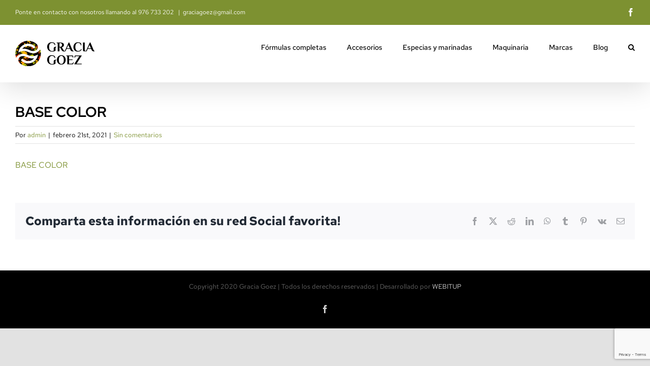

--- FILE ---
content_type: text/html; charset=utf-8
request_url: https://www.google.com/recaptcha/api2/anchor?ar=1&k=6Lc0E2oaAAAAAB3u-RZ8S91ifEAS2m6EDGfxgf6i&co=aHR0cHM6Ly9ncmFjaWFnb2V6LmVzOjQ0Mw..&hl=en&v=9TiwnJFHeuIw_s0wSd3fiKfN&size=invisible&anchor-ms=20000&execute-ms=30000&cb=egkqv63su05j
body_size: 48071
content:
<!DOCTYPE HTML><html dir="ltr" lang="en"><head><meta http-equiv="Content-Type" content="text/html; charset=UTF-8">
<meta http-equiv="X-UA-Compatible" content="IE=edge">
<title>reCAPTCHA</title>
<style type="text/css">
/* cyrillic-ext */
@font-face {
  font-family: 'Roboto';
  font-style: normal;
  font-weight: 400;
  font-stretch: 100%;
  src: url(//fonts.gstatic.com/s/roboto/v48/KFO7CnqEu92Fr1ME7kSn66aGLdTylUAMa3GUBHMdazTgWw.woff2) format('woff2');
  unicode-range: U+0460-052F, U+1C80-1C8A, U+20B4, U+2DE0-2DFF, U+A640-A69F, U+FE2E-FE2F;
}
/* cyrillic */
@font-face {
  font-family: 'Roboto';
  font-style: normal;
  font-weight: 400;
  font-stretch: 100%;
  src: url(//fonts.gstatic.com/s/roboto/v48/KFO7CnqEu92Fr1ME7kSn66aGLdTylUAMa3iUBHMdazTgWw.woff2) format('woff2');
  unicode-range: U+0301, U+0400-045F, U+0490-0491, U+04B0-04B1, U+2116;
}
/* greek-ext */
@font-face {
  font-family: 'Roboto';
  font-style: normal;
  font-weight: 400;
  font-stretch: 100%;
  src: url(//fonts.gstatic.com/s/roboto/v48/KFO7CnqEu92Fr1ME7kSn66aGLdTylUAMa3CUBHMdazTgWw.woff2) format('woff2');
  unicode-range: U+1F00-1FFF;
}
/* greek */
@font-face {
  font-family: 'Roboto';
  font-style: normal;
  font-weight: 400;
  font-stretch: 100%;
  src: url(//fonts.gstatic.com/s/roboto/v48/KFO7CnqEu92Fr1ME7kSn66aGLdTylUAMa3-UBHMdazTgWw.woff2) format('woff2');
  unicode-range: U+0370-0377, U+037A-037F, U+0384-038A, U+038C, U+038E-03A1, U+03A3-03FF;
}
/* math */
@font-face {
  font-family: 'Roboto';
  font-style: normal;
  font-weight: 400;
  font-stretch: 100%;
  src: url(//fonts.gstatic.com/s/roboto/v48/KFO7CnqEu92Fr1ME7kSn66aGLdTylUAMawCUBHMdazTgWw.woff2) format('woff2');
  unicode-range: U+0302-0303, U+0305, U+0307-0308, U+0310, U+0312, U+0315, U+031A, U+0326-0327, U+032C, U+032F-0330, U+0332-0333, U+0338, U+033A, U+0346, U+034D, U+0391-03A1, U+03A3-03A9, U+03B1-03C9, U+03D1, U+03D5-03D6, U+03F0-03F1, U+03F4-03F5, U+2016-2017, U+2034-2038, U+203C, U+2040, U+2043, U+2047, U+2050, U+2057, U+205F, U+2070-2071, U+2074-208E, U+2090-209C, U+20D0-20DC, U+20E1, U+20E5-20EF, U+2100-2112, U+2114-2115, U+2117-2121, U+2123-214F, U+2190, U+2192, U+2194-21AE, U+21B0-21E5, U+21F1-21F2, U+21F4-2211, U+2213-2214, U+2216-22FF, U+2308-230B, U+2310, U+2319, U+231C-2321, U+2336-237A, U+237C, U+2395, U+239B-23B7, U+23D0, U+23DC-23E1, U+2474-2475, U+25AF, U+25B3, U+25B7, U+25BD, U+25C1, U+25CA, U+25CC, U+25FB, U+266D-266F, U+27C0-27FF, U+2900-2AFF, U+2B0E-2B11, U+2B30-2B4C, U+2BFE, U+3030, U+FF5B, U+FF5D, U+1D400-1D7FF, U+1EE00-1EEFF;
}
/* symbols */
@font-face {
  font-family: 'Roboto';
  font-style: normal;
  font-weight: 400;
  font-stretch: 100%;
  src: url(//fonts.gstatic.com/s/roboto/v48/KFO7CnqEu92Fr1ME7kSn66aGLdTylUAMaxKUBHMdazTgWw.woff2) format('woff2');
  unicode-range: U+0001-000C, U+000E-001F, U+007F-009F, U+20DD-20E0, U+20E2-20E4, U+2150-218F, U+2190, U+2192, U+2194-2199, U+21AF, U+21E6-21F0, U+21F3, U+2218-2219, U+2299, U+22C4-22C6, U+2300-243F, U+2440-244A, U+2460-24FF, U+25A0-27BF, U+2800-28FF, U+2921-2922, U+2981, U+29BF, U+29EB, U+2B00-2BFF, U+4DC0-4DFF, U+FFF9-FFFB, U+10140-1018E, U+10190-1019C, U+101A0, U+101D0-101FD, U+102E0-102FB, U+10E60-10E7E, U+1D2C0-1D2D3, U+1D2E0-1D37F, U+1F000-1F0FF, U+1F100-1F1AD, U+1F1E6-1F1FF, U+1F30D-1F30F, U+1F315, U+1F31C, U+1F31E, U+1F320-1F32C, U+1F336, U+1F378, U+1F37D, U+1F382, U+1F393-1F39F, U+1F3A7-1F3A8, U+1F3AC-1F3AF, U+1F3C2, U+1F3C4-1F3C6, U+1F3CA-1F3CE, U+1F3D4-1F3E0, U+1F3ED, U+1F3F1-1F3F3, U+1F3F5-1F3F7, U+1F408, U+1F415, U+1F41F, U+1F426, U+1F43F, U+1F441-1F442, U+1F444, U+1F446-1F449, U+1F44C-1F44E, U+1F453, U+1F46A, U+1F47D, U+1F4A3, U+1F4B0, U+1F4B3, U+1F4B9, U+1F4BB, U+1F4BF, U+1F4C8-1F4CB, U+1F4D6, U+1F4DA, U+1F4DF, U+1F4E3-1F4E6, U+1F4EA-1F4ED, U+1F4F7, U+1F4F9-1F4FB, U+1F4FD-1F4FE, U+1F503, U+1F507-1F50B, U+1F50D, U+1F512-1F513, U+1F53E-1F54A, U+1F54F-1F5FA, U+1F610, U+1F650-1F67F, U+1F687, U+1F68D, U+1F691, U+1F694, U+1F698, U+1F6AD, U+1F6B2, U+1F6B9-1F6BA, U+1F6BC, U+1F6C6-1F6CF, U+1F6D3-1F6D7, U+1F6E0-1F6EA, U+1F6F0-1F6F3, U+1F6F7-1F6FC, U+1F700-1F7FF, U+1F800-1F80B, U+1F810-1F847, U+1F850-1F859, U+1F860-1F887, U+1F890-1F8AD, U+1F8B0-1F8BB, U+1F8C0-1F8C1, U+1F900-1F90B, U+1F93B, U+1F946, U+1F984, U+1F996, U+1F9E9, U+1FA00-1FA6F, U+1FA70-1FA7C, U+1FA80-1FA89, U+1FA8F-1FAC6, U+1FACE-1FADC, U+1FADF-1FAE9, U+1FAF0-1FAF8, U+1FB00-1FBFF;
}
/* vietnamese */
@font-face {
  font-family: 'Roboto';
  font-style: normal;
  font-weight: 400;
  font-stretch: 100%;
  src: url(//fonts.gstatic.com/s/roboto/v48/KFO7CnqEu92Fr1ME7kSn66aGLdTylUAMa3OUBHMdazTgWw.woff2) format('woff2');
  unicode-range: U+0102-0103, U+0110-0111, U+0128-0129, U+0168-0169, U+01A0-01A1, U+01AF-01B0, U+0300-0301, U+0303-0304, U+0308-0309, U+0323, U+0329, U+1EA0-1EF9, U+20AB;
}
/* latin-ext */
@font-face {
  font-family: 'Roboto';
  font-style: normal;
  font-weight: 400;
  font-stretch: 100%;
  src: url(//fonts.gstatic.com/s/roboto/v48/KFO7CnqEu92Fr1ME7kSn66aGLdTylUAMa3KUBHMdazTgWw.woff2) format('woff2');
  unicode-range: U+0100-02BA, U+02BD-02C5, U+02C7-02CC, U+02CE-02D7, U+02DD-02FF, U+0304, U+0308, U+0329, U+1D00-1DBF, U+1E00-1E9F, U+1EF2-1EFF, U+2020, U+20A0-20AB, U+20AD-20C0, U+2113, U+2C60-2C7F, U+A720-A7FF;
}
/* latin */
@font-face {
  font-family: 'Roboto';
  font-style: normal;
  font-weight: 400;
  font-stretch: 100%;
  src: url(//fonts.gstatic.com/s/roboto/v48/KFO7CnqEu92Fr1ME7kSn66aGLdTylUAMa3yUBHMdazQ.woff2) format('woff2');
  unicode-range: U+0000-00FF, U+0131, U+0152-0153, U+02BB-02BC, U+02C6, U+02DA, U+02DC, U+0304, U+0308, U+0329, U+2000-206F, U+20AC, U+2122, U+2191, U+2193, U+2212, U+2215, U+FEFF, U+FFFD;
}
/* cyrillic-ext */
@font-face {
  font-family: 'Roboto';
  font-style: normal;
  font-weight: 500;
  font-stretch: 100%;
  src: url(//fonts.gstatic.com/s/roboto/v48/KFO7CnqEu92Fr1ME7kSn66aGLdTylUAMa3GUBHMdazTgWw.woff2) format('woff2');
  unicode-range: U+0460-052F, U+1C80-1C8A, U+20B4, U+2DE0-2DFF, U+A640-A69F, U+FE2E-FE2F;
}
/* cyrillic */
@font-face {
  font-family: 'Roboto';
  font-style: normal;
  font-weight: 500;
  font-stretch: 100%;
  src: url(//fonts.gstatic.com/s/roboto/v48/KFO7CnqEu92Fr1ME7kSn66aGLdTylUAMa3iUBHMdazTgWw.woff2) format('woff2');
  unicode-range: U+0301, U+0400-045F, U+0490-0491, U+04B0-04B1, U+2116;
}
/* greek-ext */
@font-face {
  font-family: 'Roboto';
  font-style: normal;
  font-weight: 500;
  font-stretch: 100%;
  src: url(//fonts.gstatic.com/s/roboto/v48/KFO7CnqEu92Fr1ME7kSn66aGLdTylUAMa3CUBHMdazTgWw.woff2) format('woff2');
  unicode-range: U+1F00-1FFF;
}
/* greek */
@font-face {
  font-family: 'Roboto';
  font-style: normal;
  font-weight: 500;
  font-stretch: 100%;
  src: url(//fonts.gstatic.com/s/roboto/v48/KFO7CnqEu92Fr1ME7kSn66aGLdTylUAMa3-UBHMdazTgWw.woff2) format('woff2');
  unicode-range: U+0370-0377, U+037A-037F, U+0384-038A, U+038C, U+038E-03A1, U+03A3-03FF;
}
/* math */
@font-face {
  font-family: 'Roboto';
  font-style: normal;
  font-weight: 500;
  font-stretch: 100%;
  src: url(//fonts.gstatic.com/s/roboto/v48/KFO7CnqEu92Fr1ME7kSn66aGLdTylUAMawCUBHMdazTgWw.woff2) format('woff2');
  unicode-range: U+0302-0303, U+0305, U+0307-0308, U+0310, U+0312, U+0315, U+031A, U+0326-0327, U+032C, U+032F-0330, U+0332-0333, U+0338, U+033A, U+0346, U+034D, U+0391-03A1, U+03A3-03A9, U+03B1-03C9, U+03D1, U+03D5-03D6, U+03F0-03F1, U+03F4-03F5, U+2016-2017, U+2034-2038, U+203C, U+2040, U+2043, U+2047, U+2050, U+2057, U+205F, U+2070-2071, U+2074-208E, U+2090-209C, U+20D0-20DC, U+20E1, U+20E5-20EF, U+2100-2112, U+2114-2115, U+2117-2121, U+2123-214F, U+2190, U+2192, U+2194-21AE, U+21B0-21E5, U+21F1-21F2, U+21F4-2211, U+2213-2214, U+2216-22FF, U+2308-230B, U+2310, U+2319, U+231C-2321, U+2336-237A, U+237C, U+2395, U+239B-23B7, U+23D0, U+23DC-23E1, U+2474-2475, U+25AF, U+25B3, U+25B7, U+25BD, U+25C1, U+25CA, U+25CC, U+25FB, U+266D-266F, U+27C0-27FF, U+2900-2AFF, U+2B0E-2B11, U+2B30-2B4C, U+2BFE, U+3030, U+FF5B, U+FF5D, U+1D400-1D7FF, U+1EE00-1EEFF;
}
/* symbols */
@font-face {
  font-family: 'Roboto';
  font-style: normal;
  font-weight: 500;
  font-stretch: 100%;
  src: url(//fonts.gstatic.com/s/roboto/v48/KFO7CnqEu92Fr1ME7kSn66aGLdTylUAMaxKUBHMdazTgWw.woff2) format('woff2');
  unicode-range: U+0001-000C, U+000E-001F, U+007F-009F, U+20DD-20E0, U+20E2-20E4, U+2150-218F, U+2190, U+2192, U+2194-2199, U+21AF, U+21E6-21F0, U+21F3, U+2218-2219, U+2299, U+22C4-22C6, U+2300-243F, U+2440-244A, U+2460-24FF, U+25A0-27BF, U+2800-28FF, U+2921-2922, U+2981, U+29BF, U+29EB, U+2B00-2BFF, U+4DC0-4DFF, U+FFF9-FFFB, U+10140-1018E, U+10190-1019C, U+101A0, U+101D0-101FD, U+102E0-102FB, U+10E60-10E7E, U+1D2C0-1D2D3, U+1D2E0-1D37F, U+1F000-1F0FF, U+1F100-1F1AD, U+1F1E6-1F1FF, U+1F30D-1F30F, U+1F315, U+1F31C, U+1F31E, U+1F320-1F32C, U+1F336, U+1F378, U+1F37D, U+1F382, U+1F393-1F39F, U+1F3A7-1F3A8, U+1F3AC-1F3AF, U+1F3C2, U+1F3C4-1F3C6, U+1F3CA-1F3CE, U+1F3D4-1F3E0, U+1F3ED, U+1F3F1-1F3F3, U+1F3F5-1F3F7, U+1F408, U+1F415, U+1F41F, U+1F426, U+1F43F, U+1F441-1F442, U+1F444, U+1F446-1F449, U+1F44C-1F44E, U+1F453, U+1F46A, U+1F47D, U+1F4A3, U+1F4B0, U+1F4B3, U+1F4B9, U+1F4BB, U+1F4BF, U+1F4C8-1F4CB, U+1F4D6, U+1F4DA, U+1F4DF, U+1F4E3-1F4E6, U+1F4EA-1F4ED, U+1F4F7, U+1F4F9-1F4FB, U+1F4FD-1F4FE, U+1F503, U+1F507-1F50B, U+1F50D, U+1F512-1F513, U+1F53E-1F54A, U+1F54F-1F5FA, U+1F610, U+1F650-1F67F, U+1F687, U+1F68D, U+1F691, U+1F694, U+1F698, U+1F6AD, U+1F6B2, U+1F6B9-1F6BA, U+1F6BC, U+1F6C6-1F6CF, U+1F6D3-1F6D7, U+1F6E0-1F6EA, U+1F6F0-1F6F3, U+1F6F7-1F6FC, U+1F700-1F7FF, U+1F800-1F80B, U+1F810-1F847, U+1F850-1F859, U+1F860-1F887, U+1F890-1F8AD, U+1F8B0-1F8BB, U+1F8C0-1F8C1, U+1F900-1F90B, U+1F93B, U+1F946, U+1F984, U+1F996, U+1F9E9, U+1FA00-1FA6F, U+1FA70-1FA7C, U+1FA80-1FA89, U+1FA8F-1FAC6, U+1FACE-1FADC, U+1FADF-1FAE9, U+1FAF0-1FAF8, U+1FB00-1FBFF;
}
/* vietnamese */
@font-face {
  font-family: 'Roboto';
  font-style: normal;
  font-weight: 500;
  font-stretch: 100%;
  src: url(//fonts.gstatic.com/s/roboto/v48/KFO7CnqEu92Fr1ME7kSn66aGLdTylUAMa3OUBHMdazTgWw.woff2) format('woff2');
  unicode-range: U+0102-0103, U+0110-0111, U+0128-0129, U+0168-0169, U+01A0-01A1, U+01AF-01B0, U+0300-0301, U+0303-0304, U+0308-0309, U+0323, U+0329, U+1EA0-1EF9, U+20AB;
}
/* latin-ext */
@font-face {
  font-family: 'Roboto';
  font-style: normal;
  font-weight: 500;
  font-stretch: 100%;
  src: url(//fonts.gstatic.com/s/roboto/v48/KFO7CnqEu92Fr1ME7kSn66aGLdTylUAMa3KUBHMdazTgWw.woff2) format('woff2');
  unicode-range: U+0100-02BA, U+02BD-02C5, U+02C7-02CC, U+02CE-02D7, U+02DD-02FF, U+0304, U+0308, U+0329, U+1D00-1DBF, U+1E00-1E9F, U+1EF2-1EFF, U+2020, U+20A0-20AB, U+20AD-20C0, U+2113, U+2C60-2C7F, U+A720-A7FF;
}
/* latin */
@font-face {
  font-family: 'Roboto';
  font-style: normal;
  font-weight: 500;
  font-stretch: 100%;
  src: url(//fonts.gstatic.com/s/roboto/v48/KFO7CnqEu92Fr1ME7kSn66aGLdTylUAMa3yUBHMdazQ.woff2) format('woff2');
  unicode-range: U+0000-00FF, U+0131, U+0152-0153, U+02BB-02BC, U+02C6, U+02DA, U+02DC, U+0304, U+0308, U+0329, U+2000-206F, U+20AC, U+2122, U+2191, U+2193, U+2212, U+2215, U+FEFF, U+FFFD;
}
/* cyrillic-ext */
@font-face {
  font-family: 'Roboto';
  font-style: normal;
  font-weight: 900;
  font-stretch: 100%;
  src: url(//fonts.gstatic.com/s/roboto/v48/KFO7CnqEu92Fr1ME7kSn66aGLdTylUAMa3GUBHMdazTgWw.woff2) format('woff2');
  unicode-range: U+0460-052F, U+1C80-1C8A, U+20B4, U+2DE0-2DFF, U+A640-A69F, U+FE2E-FE2F;
}
/* cyrillic */
@font-face {
  font-family: 'Roboto';
  font-style: normal;
  font-weight: 900;
  font-stretch: 100%;
  src: url(//fonts.gstatic.com/s/roboto/v48/KFO7CnqEu92Fr1ME7kSn66aGLdTylUAMa3iUBHMdazTgWw.woff2) format('woff2');
  unicode-range: U+0301, U+0400-045F, U+0490-0491, U+04B0-04B1, U+2116;
}
/* greek-ext */
@font-face {
  font-family: 'Roboto';
  font-style: normal;
  font-weight: 900;
  font-stretch: 100%;
  src: url(//fonts.gstatic.com/s/roboto/v48/KFO7CnqEu92Fr1ME7kSn66aGLdTylUAMa3CUBHMdazTgWw.woff2) format('woff2');
  unicode-range: U+1F00-1FFF;
}
/* greek */
@font-face {
  font-family: 'Roboto';
  font-style: normal;
  font-weight: 900;
  font-stretch: 100%;
  src: url(//fonts.gstatic.com/s/roboto/v48/KFO7CnqEu92Fr1ME7kSn66aGLdTylUAMa3-UBHMdazTgWw.woff2) format('woff2');
  unicode-range: U+0370-0377, U+037A-037F, U+0384-038A, U+038C, U+038E-03A1, U+03A3-03FF;
}
/* math */
@font-face {
  font-family: 'Roboto';
  font-style: normal;
  font-weight: 900;
  font-stretch: 100%;
  src: url(//fonts.gstatic.com/s/roboto/v48/KFO7CnqEu92Fr1ME7kSn66aGLdTylUAMawCUBHMdazTgWw.woff2) format('woff2');
  unicode-range: U+0302-0303, U+0305, U+0307-0308, U+0310, U+0312, U+0315, U+031A, U+0326-0327, U+032C, U+032F-0330, U+0332-0333, U+0338, U+033A, U+0346, U+034D, U+0391-03A1, U+03A3-03A9, U+03B1-03C9, U+03D1, U+03D5-03D6, U+03F0-03F1, U+03F4-03F5, U+2016-2017, U+2034-2038, U+203C, U+2040, U+2043, U+2047, U+2050, U+2057, U+205F, U+2070-2071, U+2074-208E, U+2090-209C, U+20D0-20DC, U+20E1, U+20E5-20EF, U+2100-2112, U+2114-2115, U+2117-2121, U+2123-214F, U+2190, U+2192, U+2194-21AE, U+21B0-21E5, U+21F1-21F2, U+21F4-2211, U+2213-2214, U+2216-22FF, U+2308-230B, U+2310, U+2319, U+231C-2321, U+2336-237A, U+237C, U+2395, U+239B-23B7, U+23D0, U+23DC-23E1, U+2474-2475, U+25AF, U+25B3, U+25B7, U+25BD, U+25C1, U+25CA, U+25CC, U+25FB, U+266D-266F, U+27C0-27FF, U+2900-2AFF, U+2B0E-2B11, U+2B30-2B4C, U+2BFE, U+3030, U+FF5B, U+FF5D, U+1D400-1D7FF, U+1EE00-1EEFF;
}
/* symbols */
@font-face {
  font-family: 'Roboto';
  font-style: normal;
  font-weight: 900;
  font-stretch: 100%;
  src: url(//fonts.gstatic.com/s/roboto/v48/KFO7CnqEu92Fr1ME7kSn66aGLdTylUAMaxKUBHMdazTgWw.woff2) format('woff2');
  unicode-range: U+0001-000C, U+000E-001F, U+007F-009F, U+20DD-20E0, U+20E2-20E4, U+2150-218F, U+2190, U+2192, U+2194-2199, U+21AF, U+21E6-21F0, U+21F3, U+2218-2219, U+2299, U+22C4-22C6, U+2300-243F, U+2440-244A, U+2460-24FF, U+25A0-27BF, U+2800-28FF, U+2921-2922, U+2981, U+29BF, U+29EB, U+2B00-2BFF, U+4DC0-4DFF, U+FFF9-FFFB, U+10140-1018E, U+10190-1019C, U+101A0, U+101D0-101FD, U+102E0-102FB, U+10E60-10E7E, U+1D2C0-1D2D3, U+1D2E0-1D37F, U+1F000-1F0FF, U+1F100-1F1AD, U+1F1E6-1F1FF, U+1F30D-1F30F, U+1F315, U+1F31C, U+1F31E, U+1F320-1F32C, U+1F336, U+1F378, U+1F37D, U+1F382, U+1F393-1F39F, U+1F3A7-1F3A8, U+1F3AC-1F3AF, U+1F3C2, U+1F3C4-1F3C6, U+1F3CA-1F3CE, U+1F3D4-1F3E0, U+1F3ED, U+1F3F1-1F3F3, U+1F3F5-1F3F7, U+1F408, U+1F415, U+1F41F, U+1F426, U+1F43F, U+1F441-1F442, U+1F444, U+1F446-1F449, U+1F44C-1F44E, U+1F453, U+1F46A, U+1F47D, U+1F4A3, U+1F4B0, U+1F4B3, U+1F4B9, U+1F4BB, U+1F4BF, U+1F4C8-1F4CB, U+1F4D6, U+1F4DA, U+1F4DF, U+1F4E3-1F4E6, U+1F4EA-1F4ED, U+1F4F7, U+1F4F9-1F4FB, U+1F4FD-1F4FE, U+1F503, U+1F507-1F50B, U+1F50D, U+1F512-1F513, U+1F53E-1F54A, U+1F54F-1F5FA, U+1F610, U+1F650-1F67F, U+1F687, U+1F68D, U+1F691, U+1F694, U+1F698, U+1F6AD, U+1F6B2, U+1F6B9-1F6BA, U+1F6BC, U+1F6C6-1F6CF, U+1F6D3-1F6D7, U+1F6E0-1F6EA, U+1F6F0-1F6F3, U+1F6F7-1F6FC, U+1F700-1F7FF, U+1F800-1F80B, U+1F810-1F847, U+1F850-1F859, U+1F860-1F887, U+1F890-1F8AD, U+1F8B0-1F8BB, U+1F8C0-1F8C1, U+1F900-1F90B, U+1F93B, U+1F946, U+1F984, U+1F996, U+1F9E9, U+1FA00-1FA6F, U+1FA70-1FA7C, U+1FA80-1FA89, U+1FA8F-1FAC6, U+1FACE-1FADC, U+1FADF-1FAE9, U+1FAF0-1FAF8, U+1FB00-1FBFF;
}
/* vietnamese */
@font-face {
  font-family: 'Roboto';
  font-style: normal;
  font-weight: 900;
  font-stretch: 100%;
  src: url(//fonts.gstatic.com/s/roboto/v48/KFO7CnqEu92Fr1ME7kSn66aGLdTylUAMa3OUBHMdazTgWw.woff2) format('woff2');
  unicode-range: U+0102-0103, U+0110-0111, U+0128-0129, U+0168-0169, U+01A0-01A1, U+01AF-01B0, U+0300-0301, U+0303-0304, U+0308-0309, U+0323, U+0329, U+1EA0-1EF9, U+20AB;
}
/* latin-ext */
@font-face {
  font-family: 'Roboto';
  font-style: normal;
  font-weight: 900;
  font-stretch: 100%;
  src: url(//fonts.gstatic.com/s/roboto/v48/KFO7CnqEu92Fr1ME7kSn66aGLdTylUAMa3KUBHMdazTgWw.woff2) format('woff2');
  unicode-range: U+0100-02BA, U+02BD-02C5, U+02C7-02CC, U+02CE-02D7, U+02DD-02FF, U+0304, U+0308, U+0329, U+1D00-1DBF, U+1E00-1E9F, U+1EF2-1EFF, U+2020, U+20A0-20AB, U+20AD-20C0, U+2113, U+2C60-2C7F, U+A720-A7FF;
}
/* latin */
@font-face {
  font-family: 'Roboto';
  font-style: normal;
  font-weight: 900;
  font-stretch: 100%;
  src: url(//fonts.gstatic.com/s/roboto/v48/KFO7CnqEu92Fr1ME7kSn66aGLdTylUAMa3yUBHMdazQ.woff2) format('woff2');
  unicode-range: U+0000-00FF, U+0131, U+0152-0153, U+02BB-02BC, U+02C6, U+02DA, U+02DC, U+0304, U+0308, U+0329, U+2000-206F, U+20AC, U+2122, U+2191, U+2193, U+2212, U+2215, U+FEFF, U+FFFD;
}

</style>
<link rel="stylesheet" type="text/css" href="https://www.gstatic.com/recaptcha/releases/9TiwnJFHeuIw_s0wSd3fiKfN/styles__ltr.css">
<script nonce="LtdFseiz_NK6Fqv8AqFd-g" type="text/javascript">window['__recaptcha_api'] = 'https://www.google.com/recaptcha/api2/';</script>
<script type="text/javascript" src="https://www.gstatic.com/recaptcha/releases/9TiwnJFHeuIw_s0wSd3fiKfN/recaptcha__en.js" nonce="LtdFseiz_NK6Fqv8AqFd-g">
      
    </script></head>
<body><div id="rc-anchor-alert" class="rc-anchor-alert"></div>
<input type="hidden" id="recaptcha-token" value="[base64]">
<script type="text/javascript" nonce="LtdFseiz_NK6Fqv8AqFd-g">
      recaptcha.anchor.Main.init("[\x22ainput\x22,[\x22bgdata\x22,\x22\x22,\[base64]/[base64]/[base64]/[base64]/[base64]/[base64]/[base64]/[base64]/[base64]/[base64]\\u003d\x22,\[base64]\\u003d\\u003d\x22,\x22UQbCq8K+VHnDp1gtV8KLU8Ojw5UEw45KCjF3wqB1w689QsOoD8Kpwrh4CsO9w4/CjMK9LThOw75lw5DDlDN3w7bDi8K0HQvDqsKGw44cPcOtHMKDwo3DlcOeJMOiVSxkwoQoLsO3VMKqw5rDvwR9wohlCyZJwqjDh8KHIsOEwpwYw5TDpMOJwp/CiwJ2L8KgZ8OFPhHDgGHCrsOAwpzDicKlwr7DtsO2GH57wrRnRBFUWsOpRxzChcO1bsKEUsKLw4DCkHLDiT4YwoZ0w754wrzDuVpoDsOewqfDm0tIw4FJAMK6wo/CjsOgw6ZxAMKmNDFEwrvDqcKRZ8K/fMKhO8Kywo0Ww6DDi3Ydw45oABYaw5fDu8O/[base64]/Ct8KiwozDksOVwo3CuyvCnsOOLjLCrQI9BkdiwrHDlcOUKMKsGMKhFnHDsMKCw5s1WMKuA19rWcK7ZcKnQD7Ch3DDjsOOwovDncO9aMOKwp7DvMKIw6DDh0I7w5Ydw7YoF244cBRZwrXDsH7CgHLCvjbDvD/DiV3DrCXDi8Oqw4IPJ0jCgWJsPMOmwpc7wpzDqcK/wrY/w7sbFsOoIcKCwopXGsKQwp7Cg8Kpw6Ncw59qw7kzwqJRFMOUwoxUHznCl0c9w63DuhzCisOOwpsqGHnCsiZOwodkwqMfBsOlcMOswow1w4Zew7xEwp5CW1zDtCbCvxvDvFVPw7XDqcK5S8Oyw43Dk8KcwrzDrsKbwrnDgcKow7DDvsO8DWFpT1Z9wp/[base64]/DlcOMw7UMPCvCt8OpNMOzwqzDu2fDhDotwrskwrRMwp4hJ8OUecKiw7oLUH/Dp33CpWrClcOrfydudwsDw7vDi3l6IcKzwo5EwrYTwpHDjk/DisOyM8KKSMKLO8OQwq8JwpgJSXUGPE9BwoEYw44lw6M3YQ/DkcKmTsOdw4hSwrfCl8Klw6PChFhUwqzCpcK9OMKkwrDCo8KvBXnCv0DDuMKewoXDrsKaacOFASjCjsKJwp7DkifCm8OvPSjCrsKLfHkXwrYZw4HDskPDiEDDkcK0w7kwJFrDmXnDi8KPWMODW8OPR8O1cy7DgVdEwrBZTcOmHDBVcjp3worCk8KhCi/DqcOEw47DusOxcUURSjLDjcOCf8KBfScuXWpowqLCrEFZw6vDosO1KysPw6TCqcKzwpJGw7k8w6PDlm5Sw6ouOBIQw6nDk8K/wqfCl2DDs0hJWsKqJcO4wpfDrsO+w74bJk1JUjdCYMOrccKgCcOIIlDCgsKjZsK7FcKcw4bDqxDCsDgdSm8Yw7TDl8OnGz7CvcO8CmXCv8OndSPDsCDDpFzDpCvCrcKiw64Ow4DCqmY2TH/[base64]/[base64]/[base64]/Di8KOwpwrwojCrMK6w6p6w55AwpjDtsO1w6XCpRDDsjjCp8OUXxTCnMKnCsOGwpLCkH3Dp8K9w6ZSW8Kjw6k6LcOJWcK0wqAuAcK2w7zDvcO+Uh7CplHDlHwKwocleXdcBzTDuVnCvcOeOA1kw6cpwr5xw57DjsK8w7okCMKqw6VfwoI1wo/CnSrDo17CksK4w5fDoHnCuMOowqjCtSPDicOlYcKoESvCvwzCo3LDhsOsMHRrwpvDk8O0w4B/eiZowrbDnWLDsMKJXzrCksOlw4LCk8Kywo7CqsKDwp8HwqPCj2XClg/CsnbDi8KMDkXDtMOyDMOYXsOePnNTw7DCuG/DvSkgw6zCgsOcwpt5DsKOCgZKL8KDw7ALwr/[base64]/CinHCj8Otw6vDshHDmEBDw4l3fkUsDFw3RsK0wqzDmijCjDvDvMODw6gtwotywp4cR8KZRMOAw55LJBQ4ZH/[base64]/DtcO2YsO2w6zDjMKiw4jClsKEwozCuQVawo12JMKuRsOww5/Ch2w1wpAgCMKIBcOYw43DqMKLwplRG8KswoEzAcOkcwV4wpDCscOvwq3Drw81Z2V1HMKWwq7CuzBUw7VEccO0w70zScOrw4zCom1AwoE1wpRRwrgPwpDCrEvCrsK7GwXCuB/[base64]/DgVxdwqwDw6TDrMOsfcOSw6vDrjc/w7JPDGk/w4bDpsKmw6nDpcKdWHbDv2vCicKHfQAybSfDmcOBJMOAbk5sJixpSnHCoMKOAW0oUV8ywqbCviTCuMKKw5dhwr7Cv0MawqARwopCfHHDsMOpPMO1wrnCq8KnecO/D8K0MxR+Dix5Bmt8wpjCg0LCnnMGPkvDmsKgLEHDrMKnVGrCjgo5RsKUFDLDicKPwr3DkGEMZcK6fcOuwo8/wqrCqcOOTmMlwrLCg8OGw7YmMSDDjsOzw6pKwpbCm8ObF8KTYBRsw7vCnsOewrcjwoHCk2/ChhoZLcO1wqIVQz8UWsK3AMOWwqzDlMKAw6jDhcKyw7ZZwrvCgMOQIcOpDsOuRxrCocOPwqJFwroXwrArQxzCpTTCqjtuCcOMCEbDjcKLL8OFeXbChcOzJcOeQEbDisK/YgrDtknDmMOaPMKKIxnDosKQRFcwfy5dUMOMLwctw6pOU8KGw65DwozCn34Jw63Cr8KPw4HCtcK7NsKdagY+PlAJfSLDqsOHGUNKIsKKcXLCgsK5w5DDglYbw4TCh8OUWz9cwr0eNsOOXsKaWivCoMKbwqEQH0fDn8O6acKww4oewrTDmxPCnivDlxsMw6QTwr/DtMOpwpILcHTDqcOewoXDmhFuwqDDi8OBGMKhw6bDu0/DqcOIwpfDsMKZw6bDncO2wo3DpW/DisO/[base64]/[base64]/[base64]/w4s6w6tqKsOTwq1lcsOdwrMww7l3acKDw6Vpw4/DtF8CwprCvcKWLnPCjWVFKzDCtcOCTsKCw4/CkMO8wq8SEi3DvcOWw4TCssKleMK/[base64]/CgcKwJUdgwoJlCzXCii/[base64]/ChDY1IMOaFzXCg3rCmEQsHVXDpcKyw7ZLw4x8CcORbTDDmMKww4nDhsK/WmTDp8KMw5xPwp5qSk5rF8ODIw9mwp3ChsO/TgE9R2FoCMKUSMOVQA7CrD4UWsK5ZsO6b1plw4fDv8KGM8KAw4FBf1PDpXsgfkTDvsO1w5bDoyDChV3DvV7DvcOoLRJqesORTj1NwqobwrHCmcOGJsKBFsKTIWV+woXCuTMuHcKaw5bCusKmMsOTw7LDh8OKW1U/JsKcMsO8wq7DuVbClMK2NUHCtcO8bQXCncOLDh4dwpgBwodwwprCnnvCrMO8w40cVsOVC8OxFMKTBsORccOGbMKdN8OvwqMGwoRlwqkkwo8DfcK0f1rCqMKDajcweh4oJ8OGY8K3PcKowq5XXE7Cm3TDpFnDm8K/w4JYXEvDusKhwqvDocKWwpnCkMKIw4ohUMKHYCwjwr/CrsOBeSHCm1lIS8KmKETDocKLwq5gSsK+wo0/w7bDosObL04tw4jCt8KIAGQKw4TDjCnDilLCscOaCcOsGCYYw5/Dgw7DgTjCrBBHw7FPHMKCwrLDhD1rwodLwoohFMOrwrYvTgzDgRHDm8KiwpR9ccKIwpYSwrY7wqM8wqpPw7s6wpzCtsKTDQTCsF5dwqs9wpXDsQbDsV19w6Uawp16w7I1wp/DoTt9cMK4RsKuw57CpMOvw7JGwqbDucOwwrzDvn51wqAsw7zDnSfCtGrDlG7CpmXDkMO/[base64]/wodqw77DrMK2AyDDmyhxDzPDhnVdw4hxNk/DoDnCrcOtfGDDvcOawoEzNH1SO8OFO8K3w6XDl8KKwp7CgUsCUGHCjsOhAMKewolZO1HCgsKcwoXDph8sUgnDo8Oca8KcwpDCjg12wrRaw57Cg8OubMOrw7fChl3CpxoAw7bCmD9MwpbDqMKQwoPClMOwbsOEwp/ComjCo1LDhU0qw4LClFbDo8KIAFoIQ8Oyw7zDlDszFRzCgsO5K8KUwrjDgCXDvsOoLsOjAGQVRMOZTMONcSkzc8O/L8KSwoTCicKCwpLDhhBtw4xiw4zDhMO+DcKXaMKkEsOhF8O/YsKyw7PDp3jCl2zDq2t7JsKXwp3CrMO7wqfDlcK5dMOBwrXDlWYXB23CkAjDlT12XsKXwpzCqnfDr2QCS8K2wqU7w6BgVC/Ds04JXcODwqbChcOlwpxhX8OEL8Kew55CwrcgwqnClMKgwpA6QUzCpMK1wpQUw4I5NcOkYsKGw5DDpFMcbMOOD8K3w7HDh8OHewRrwonDpT7Du2/CtSh/Bm8fCRXDv8OrRFY3w5XDsx7ClVbDq8K+wpzDjcO3LjXDjVbCqiViXUXCglzCh0fChsODPyrDlsKow47DkHh5w6tew7/[base64]/CgsKPwq8fw4FrTMKnTSpELW5jB8KLP8KBwrRteDbClcOycFXCksOuwqTDtcKXwrcsRsKjJsODKMO0YGwfw4I3Mj7Cr8Kew6Qmw4cjTyVlwo3DuxzDqsOFw6NWwr4rQ8OMCsO9wo83w68gwp/[base64]/woLCoFpkwpcmwrfCvRZtWHgfGV3Cm8OtZsKYIAMJw7lERMOjwrMPEsKAwrsfw67DqGMgWsOZDWJQFMOOQGDCjnzCu8O/bBHDtBU3w61LUCs6wpfDpxLDonRkTFUswrXCjBB4w6khwpRFw5g7K8K8w57CsknDrsOrwoLDqcOLwo9bO8KHwrcuwqAowqorRsO3f8OZw4nDm8Opw5XDhlPCocO9w63DqMK9w6F/XWgUw6vCpEvDkMKxRXp/f8OsYgxGw4rDh8Oqw5XDijACwphmw5xvwoDCuMKgAEgKw5LDl8Orb8Ocw4wfOR/CpcOJPi4ew7BSZsKowrHDpx7Cj1fCscOZBVHDjMO9w7TDpMOQQ0DCsMOIw5coZmLCt8KvwqdhwqDCkVtbZmDDuQ7Cg8ObaSLCrsKbfGF/YcOXPcKfeMOZwqUmwq/CgmloDsKzMcOKN8KYJ8OvZTjCiXvDvUPDn8KwfcKJfcKdwqd4fMOcKMO8wrJ8w58LI3ZIUMOrdG3Dl8KQwofCucKLw6DCqsK2CcKafMKRa8KQKsKRw5Jkw4DDiRvCoEcqPH3Cq8OQeWTDpikmV2nDjEg/wpNPKMKHfRPCkBRLw6IywqzCmELCvMOfw4slwqkjw59eYjzDusKTw5xAW0hFwr/CkjfDocOPJMOxWcORwpzCjTZUEw1BUhbChn7DvnfDqWHDkHkfQSAURMKJXD3CrifCp0nDvcKzw7PCtcO5MMOhwp5LN8OsMcOzwqvCqF7ChxxtNMKkwoE6BSZXZDFRDsOjHzfDosKUw6Bkw5xfwrEcPivDi3jCrcOBw4/DqlA+w77DiW9ZwpvCjAHDsyh9FB/Do8OTw7TDqMKyw71bw7HDkk7DlMOCw5rCn1nCriPCqcOlfBtMGMOuwpACwpbDp2JZwo9xwpV4P8Ouw7Q2aQLDnMKUwrFFw7kSIcOjEcKjwpVtwpMHw5d2wr3CjC7DmcKeU0jDkhJ6w5rChcOuw5x2ODzDrcKiw4dEwok3bgjCgWBewpzCljYuw7Eyw5rCnB/[base64]/[base64]/Tm/CocK5wpTCicOyw5/Dt8O2AMK+LcOUw4DCtAfCosKGw7VweGxIwoDDjMOoUcOONMK+R8Kuw7IdMVkWbR5Ba27DohPDmnPChMKDwq3Cq2bDmMOMQsKSJMO7JjlYwr88GlsZwqg2wq/CgcOWwoZzRXLDmcOlwpvCvm7DhcOIwqJkSMOww5xuLcKGQQ7CoAdmw7J+VGzDuDrCjV/CrcObCcKpM3TDvMONwrrDvnJ4w7fDjsOew4PCgsKhQMKbKUwOEsKkw6B+XTfCuEPCml/[base64]/[base64]/DuF/ChMK2MMKXwqbCocKVb8KZwroRw6wMw6p3GMKxwottwrI6XG/Co1zDnsOBccOXw77DhBPCpQJTSSnDksOCw7TCvMOgw4nCgMKKwrbDtzrCnhQgwoBTw6vDqMKywrvCpcO5worClijDocODMEhRby9uw7fDuDnDrcKaV8KlAsKhw4zDjcOvEMKhw5TCggjDhcOaZ8OxMw/DuEgfwr1RwoB+SsOswp3CuBE9wrpREBA2wpvCkE/DjsKWXcONw6HDiSQ2ch/[base64]/[base64]/Cv8Olw7xfGC7DuMOMw4IrcsO1w40fwrkLw43CmlzCn29NwoTDocORw45ZwqguD8K2GsKzw73Cl1XCskDDsSjDscK+dsKsW8KtI8KACMOuw6tIw6/Ci8Kiw4XCo8O6w7vCrcOVRC92w4RpT8KtXRXDhcOvPlPDi0oFesKBCMKCLcKvw69rw6Iww7VUw5xuRwAQdW/DqSMQwp7Do8K7fyvDtzPDjcOHwrduwrDDsGzDm8KAOMKjOhgpAMO2S8KoEx7Di3zDtHBgZcKcw5rDt8KTwpjDpyHDscK/w77DhFrCuyBcw7g1w5Ixwrp2w57DmcKkw5TDt8OUwow+Yho2DVDCp8O2wpInf8Kna2cmw5Q6w4HDvMKBwpI6w7FGwrvCpsOSw5rCncO7w48/KH/Cv0nCkDdpw5AZw4RKw4bDrmofwp8kEMKFfcOfw7PCsStfcMKmOcOnwr5Ew4dZw5wow7vDgkUQw7BpMAwYMMOqNMKBw57DsSJNQMOQGjRlBj8ONB8+w4jCnMKdw49Pw7dnQh4RZ8KPwrBYwqo5w5/Cmwd2wq/CsnNFw73CkW0rLTcaThpcYDJmw5UTacOsHMKVPU3DgGXCgMKsw604RzTCnmZUwrDDoMKvwobDtcKqw7nDlsOSwrEuwqnCpzjCscKDZsOhwqVGw7hew51QLMOFZWHDozRewobCsMKiaXHCowRowqEIFMObw4/DjkHCgcOYbgrDiMKRcVrDgsOEEgXDmj3DikYIUMKMw74Kw7HDjDLCi8KIwr7DpsKoccOewo1EwqrDgsOuwoJzw5bCqsKnacO9w4Q+QMOhYioiw7jChMKJwr43DlXDuFrCtQIBfC1swp/Cg8O+wqPCsMKtScKtw4rDkx9jK8O/woR8wqnDncKsOiLDvcOUw6jChQ5Aw4PDmEluwqMNO8KBw4gaA8KFYMKEKsKWAMKVw5nDlzfCnMO1TkxOPRrDksO6TsKDPmEmTzAmw5RewoJ/dMONw60XRTEgFMO8QMOmw7PDiwzCssOzw6bDqBnDlWrDvMKZWsKtwqdNX8OdA8KSUk3DksOow4TCuGt1w77DpsK/cwTDqsKmworClyrDp8KKZjY0w69ve8OkwosiwojCoDDDvm4tdcKxw5x9C8KsZ07CqTBXw6LClsO8JcKowqvDhQnDjcOTQGnCuj/Ds8KkF8OcAMK/wo3Dp8KMCcORwoTCtsKHw7jChhvDj8OqIE5XEkfCnlBlwo5Iwr0uw6PDpHlcAcKqfMO5I8K3woU2b8OowrTCusKDPQPCp8Kfw5IDDcK4I0lPwqhbAcOCZD0xc18Aw48vHDluD8Onb8OuRMOdwpTCoMOsw7BIwp08McOvwoVcZG5GwqHDqn86IcOXfR8/wqzDk8OVw7lbw4bDncOxcMKhwrfDvknDjcK6IcORwqnCl1vCixfDnMOcwp0Mw5TDk0TCqMOVc8OfHWDDgcOeOMK8bcOKwoMIw7lgw6Jbe2jCu2TCvATCrMKoAW1jLB3ClnR3woQ8YhTCgcKebhlDOMKzw6Blw67ClkHCqsKYw6tow7/Dq8Oywok8KsOZwoJ5w4/[base64]/ClMOqwr7Cgx3Du2/[base64]/DiwtKgLDtlbCogfCpMKeaMKrwojClC8lw4HCksKLScOMFsOPwoRMNMOSHXkjCsObwpBhCi9rL8Ohw55aNVRUw7HDkk4cw5jDmsKVF8ObZ1XDl0U3bE7DiSFZUcKrXsKeL8O6wo/[base64]/w6bDqUtjw5HDpcKDwo58A8KVwqDDglXCocKTw6RLWzJUwrbDlsOiwrnCsSYyYWYaaWrCp8KvwozChsOXwrVvw5YLw6zCm8OBw7B2aEbCs37Cp2lQVnXDmsKmJMKXFkJswqHDvUk/CQfCtsKlwrpGYMOyNA1/[base64]/wpcbV3B/KivDoxQvdm3CvWkhw6wzWlhNN8KMwp/DpMOcwrfCpXTDilHCun86aMKbecKswqFvJEfCrglDw5pawrHCtCVMwr7ChDLDs0YdYRDDhCDDnRZGw4MjRcKeNsKQCVzDu8OFwr3CtcKAw7bDj8KIWsKzbMO2w5g8wqLDi8KFw5M8wr/Dr8OLKXvCtjQHwoHDigXCtm7Ci8O1wr4zwqvDomHClAdeNMOvw6/CvcKOFAHCnMOzwqQKw4rCqmfChMKeUMOOwrPDkMKMwpgyWMOgf8OJwqnDrB/[base64]/CkMKRAMKQchghRcO7wp3CusOJw7bCrMO7wrMwLwnDqz0bw7ASQcOdwr3ChU/Dj8KXwrgXwovCocOwfjnCmcKlw6vCo0UNEy/[base64]/[base64]/Cm8OyY8ONcsKpcMOdw4TCrsOpwp1Hw7lxTwzDsmdUbzxmw5NiDMKgwr9MwoPDnQIFCcOTODlvWcOdwoDDhi5Qw5dpJFbDowDDhQ7CokLDu8KOesKVwo4lDxQww5A+w5BSwoZDakjCpcKbYh7DlzJgM8KKw4HClQpVV1vChD/[base64]/Cli4ndcOifsKoAMOJO0wCcMKxYxdowqAnwoFoecK6wrfCpcKyRsKuw6zDm2heN07Dm1jDk8K9cGXCssOBRCUjPsK9wrspZ17DnAbDpBrDhcKJUU3CjMKOw7oALgtACAfDnirCr8OTNitHw5ZaDwPDg8KHwpVWwpEBIsKnw5Vbw4/CgMO0w5lNAwFmCA/CnMKsTgvCtMOzw53CnMK1w6gGCsOQe1F2UBvDk8OOwoNxL13CpcKwwpdFeR16wooJFEPDmyrCkUcTw6bDuGjDusK4G8Kaw48dw6QJfhQEQCdXw6bDqldtw7bCogzCvQBJYB3Cv8OCYRHClMOESsOfwoYdworDgFQ+wq0Ew44Fw6fCrMKEL2fCscKKw5nDoR/DjsO/[base64]/[base64]/Cl8Kpw6JTcWJbZMKqw4rDm3QaKE4FW8K8woDDnsOxwqHDmcKGMMOQw7fDmcK9ZnDCqsOPw4TCoMO1wohAVsKbwpHCvlXDsDvCrMOaw6TCg1jDqHUQPkYJw6Q6BMOEH8Krw6l7w6czwpTDtMOUw60ew7DClmw/w6kYUsK/CQ3DoBxEw7hswqJXcznDoVczwow6M8OrwqklScOUwqUSwqJlN8KoAkMKDMOCKsKcRRtzw4R/OnPDhcO0VsKBw63Dsl/Dj3/[base64]/DixLDi27Dm8KsVQXCn2vCrcO9fcKMw5wRfcKlGTjDgcKfw5HDlx/DtGDCtHsQwrzDiV7DqcOPUsOaUjtEJnTCusKVw7pnw7RAw7BJw5zCpsKvWcKES8KtwohWdAh8dcO2THItwp4WP0wbwqUowqxCZywyLwpzwpXDuR7DgVrDucOhwr8kw4vCs0fDn8O+U1TCpnMKwq/DuSJ2WynDoypqw6DDtnEXwqXCn8O/w6HDkw/DuDLCrz5xQxQ6w7nCqT46wojCuMK8wozDkHUIwpkrLRvCgw1KwofDjcOPHz/CiMOYbBbDnkbCs8O0w7LCn8KuwqnDpsOBVnXCtsKYPyt3K8KbwrLDkR8SWygKaMKUXcKMbWTCg3nCucOIXnnCmsKjK8O7dcKOwow4O8O/QsO9FmIpO8Oxw7NodnDCosOZSMOnSMKnaTPChMOdw4LCjMKDKSbDjHB+w5QmwrDDhsKKw4AMwoNRw4nDlMOzwqwlw7gpw68Ew7bCoMKjwpXDminCgsOcIDHDgl7CuEvDuAjCuMO4OsOcD8OSw6rCvMKwWzXCn8K7w5s/RjzDlsK9TsOUGsKZdcKvXUrClVXDsw/DnHILHm9Bel0uw6okwoTCrCDDuMKAdkUpICzDscKOw5s8w7FUYS/CqMOpwr/DhsKFw6jCiSnCv8Oxw6kew6fDhMOsw6dTAw7DgMKQdsKQF8O+asKFLsOpV8OYLVhXYxnDk0/CnMKxETjCicKiwqvCqsOzw7HDpDjCvAVHw6/CgH50RwnDgSEfwrLCoD/[base64]/Ctx9Jw4Qfw5NGP8KKw4IBYcKCLMOhwplYJ8KaLUjCph7ClsKiw4tmCsK5w5LCmFzDuMKRW8OGFMK5w70rLTV+wrlMwpTDsMO9w5RdwrdvEHlfPB7CjcOyasKDw77Cn8KNw5Nvw7wXDMKdOXnCnMK1wpzCscKfw7RGB8K+AmrClsKtwpzCvHBPPsKQNTHDrH/[base64]/YlfCnsKowrjDksKhw6bCiQYvBUoqw5UywqjCn2hyAHXCrSTDn8OQw4zCjWzCpMOEIVjCvsKbHi3DqcOxw6wtWMOJwq3Ch0HDgsKiF8KKIsKKwpPDsXfDjsKXH8Ovwq/DkE1dwpNeYsKHw4jDhEwZw4Ezw6LCgRnDtRgxwp3CjkvDmV0UAMKMZyPDuEokZsKhOyg+WcKfPsKmZDHDlAvDqcOVbUJ4w5cHwp0zAMOhwrXClMK4VmbChMO+w4I5w5wgwqh5QjHCi8O7wqcZwrjCtS7CqTvCmsO+PsKoSThjQwJIw6vDuk0cw4LDqcKvwp/[base64]/U8OFUsOxHMOQw6opSsO+OcKwDMOwGz/CsHXDk1nCvcOWNgLCpsK/YAvDtMOhD8KCR8KFP8O9wpzDgGnDoMOHwqEvP8KvXMOeH0AseMObw5zCtsK4w7EXwpzDrDrClsObNgjDnsK5XGtiwpLDt8OYwqcUw4XCpTHCn8Oww5dHwp3ClsKlMsKYwo8seEISBHPDg8KICMKNwq/[base64]/DpRdeeMKFBlhgw4HDuHzDosOfwpBsLj5cw5dPw47CssOCwqLDq8Klw7A1DsKAw5ZYwqvDksOzDsKEwpcaGnrCmU/CgcOrwpvCvHM3wph3TsOVwrrDk8KwQMODw49uw77CrkAhOi0MGEc1OkHCo8OWwrBXDmvDusOSFQDChnd5wq7DnsOdwpvDhcKodht/[base64]/[base64]/CtSIswpZkw7bCksO2GjXChB5PZcOgwo1kw5EJw6PCtlLDmsKpw6EfPUFiw4Qmw4V7wq0/AWMWwrXCs8KENcOCw6jDrSMswr4mAWlBw6DCqcKxw7hhw73DnQ4pw43Dugx4fMOuTcORw6TCr25Yw7HCszQXBkzCpCMFw68bw7DDoktgwrYoJw/[base64]/CiTYhw7bDuDoKfBXDpsOTw5LDssOZwrYYwoHDuglgw5vCpMKGBsO8wqITw4PCnXDDu8OEZRVRI8KYwoMZSG9Cw6sDNUdEE8OjDMK6w7TDtcOQJ0kXPDE3BMKQw65Bwq9/KjPDjAhuw4vCqmZRw5xEwrPCpn1HSXPCgMKDw5kbAsKvwpPDjEzDlcO1wpvDmMO9AsOWw6fCtF4cw6ZeUsKfw4/DqcO0El0sw4nDkHnCusO/PS/Dj8K1w7bDoMKdwprDm0bCmMKpw4jCmDFdARYdFxthF8KdCkgaYwN+KxXCuTPDgFxnw4fDnAkMMMOmw5gEwrDCtkfDpyTDj8KYwpo5AEwoR8O2SwfCjsOMGTXDncOAw5oQwrMoAsOtw5dnR8OAaCZce8OGwobDlipnw7bCnhjDom3Ck3DDgsOnwr9ww7/ClT7DjXRvw6okwr7DhMOhwowPbwnDjcKFbCJrTn1VwqttPlfCtMOjXcKEIG9Rw5BGwpREAMK9Y8O+w4jDi8K6w4HDrn4iU8KfIHbCgzhNMA4hwq5HXXIiS8KWPUtsY3hiW01ZcAQdC8OXOQsfwo/Dr1XDjMKbw5ARw6DDkA3DpmBfd8KWw7nCu34bAcKSG0XCu8ODwrgjw5fCgHUlwoXCvcO4w67Dm8OxDcKUworDoG1sDcOswq1uwpYnw7p+LWNrG1ApbcK/wqfDh8KNPMOKwonClENXwrrCkWxRwpNxw4gWw5sYVcO+EsONw68cMsO8woUmZAFVwrwMHmpbw5YgfMOrw6jDo03DscKIw6jDpinCkH3DksO8a8OvO8Kzwroyw7FXGcKyw48PTcKZwpkQw6/DkDzDs0B/QiHDhBtkDsK7wqDCicOBe0nDsWhgwo9gw7JzwpnDjAxMSlvDhcOhwrQAwqDDm8Knw7xxbU08wr7DqcOcw4jDk8KWwq4PXsKWw5fDrMOxSsO6NcOIVRtXK8O9w4/ClAE2wrvDvWsew41Ew67DsjdRT8KiOsKXTcOrQsOIw4crGcOaVBHDrsKzLcKlw61aaGHDvMKUw53Djh/DrV4ufFVIOX4+w4/[base64]/CmwfDv8Olw6FgwqxTw6VMayfCqXrDoRLDocOFWA41VsO6ckk9cEHDkzQeLHPDlXZEXsKtwqEOWTJIXGrCosKqHVRlwr/[base64]/[base64]/wrbDpsKlw4vDihdJPTsiwohpw7kSUBTCjihQw7HCo8K1TAQHUsOEwqDDqlRpwp94X8K2wpIwWSnCqi7DuMKTaMKmURMqMsKkw70yw5vCnFtyLH9GXRo4w7fDoXcdwoZvwo8UZF/DgcObwprCjR0aZsKTJ8KCwqgqGVREw7Q1K8KDP8KZe20LETvDtsKlwoHCssKHcMOQw6zDkSMJwrjCvsKkWsKAw4xnw4PDuEVEwr/Dq8KgS8OgI8OJwrnCuMOeRsOnwrAfwrzDssKsbi8Awr/[base64]/DryrCqsOvZ2VXw6vCrijChndqw6oAwqbDjsOHwph5IsKbfcKeQMOdw60twrLCrBIeIsKJBcKjw4nCgcOywoPDosK8WsKww5TCpcOvwonCqsKpw4wZwo06YDsvecKJw6DDnMO/OnJDEUcYw5goETrCqMO5BcOaw4bCjsOfw6nDo8OmJMOJA1HDisKOHsOsXhLDsMKewq5iwovDgMO1wrPDhVTCoSLDlMORbS7DjVDDq3R4wpPCksOGw74qwp7CnsKPGsKjwrvDiMK1wosvKcKdwpzDgkfDkGDDtHrDgRHCpsKyUcKBwp7DqsO5wo/DuMOEw6vDj2HCjcOwA8O3LQDCi8OIPsOdw4s6B094IsOSf8K6VyIGdUPDrcOcwq/CicO6wqEIw6IeNgDDnmPDkGjDlMOuw5fDgWJKw402f2Y+wqbDqWzDqQ9RLU7DnSNNw63Cjw3CnsKowozDrWjCgMOCw7Q5w4Qow7Icwr3CicOFw4/[base64]/Cs8OUSWPCkmLDocKbTcOveWDDj8ODERAcQmMhV3Z5wqPClA7CnhtAw6jCsXPDnxtlA8Khw7vDnGnDk1Urw5vDtcOcMC3CiMOlYcOuOUw2SxDDoihowqsHwrLDkzrCrBhtwqzCr8KcQcKYbsKLw7/CmcOgwro0B8KQCcKxGC/CtELDqh48LH/[base64]/DlREFwqPDkMOlw4kaw410L1jChsOVaMOuw49/[base64]/wqzCtRTDn8KATcKGK8O+BXUoXhVOwr7CnsOyw6ZGdsOSwpcVwog6w67CpMOTNih0LkfCl8OKw6TCl1jDqsOJE8OvBMOnAi/CosKsPMORHsK/WRzDlC89a3zChMOBE8KJw7bDm8KmAsOjw6Yrw7IxwpTDjVN/RA3DjXPCtjBlDcO6UcKre8OPdcKeA8K8wrkIw5bDljTCusORQ8OHwprCjnbCqcOKwosROGYBw4EXwqLCuB7Dqj/DlyIracOgAMKMw6lfGsO8w6VZUW7DlXd1wo/DggLDvEAnZzjDiMKEEMOSG8OTw7EYw4MhO8OaK0R4woPDvsO0wr3CqsK+GUMIJMOfQ8K8w6fDm8OOCsKhF8KJwp1LMMOIMcOLRsO0Y8OFTMOsw5vCgFx7wqwgaMKwdShYGMKLwpzDoy/[base64]/wq/[base64]/HjQSw7dLWUljw4Auw78HcsKewok0ecOawrvDiXFReMOgwrrCpsOEZ8ORT8OCLXjDncKqwqgEw6hZwqFHYsOXw5VEw6vCqMOBSMKBLhnCtMKKwr/CmMKDNsODWsOrw5YFw4EdCEpqw4zDg8Oawo7CqBLDhsOnw55nw4fDrTLCuxRoPcOhwrTDjntzI3fCgHodHMOxCsO9B8KGMXXDuld6wr/Co8OgMmbCuGc/fsKyecKdw75AfDnDuVBMwonCmml/w4DDrE8CdcKbF8OkJHbDqsOvwpjDmn/DgmsXWMOBw7/Ch8KuCxjCisONfcOlwrB9ckzDjCgfw4rDhWASw4Npwq97wrrCucKiw7jCng89wojDkCsROMK4IgkYcsO+BnhEwoAZwrIdDTHDsH/[base64]/Cgz0JJFJRw5ggwqjCmDUvwp4hMxrDrApBw67DhStWw43DuXHDhic4EMK0w5DCp2Jsw6bDvEoew4xFGcOAeMOgQsOHWcK+EMOMAHVVw6x1w4fDjR8vTD4Zw6fCl8K2LxdwwrvDvC4lwow1wp/CsgvCvy/ChCfDn8KtYMO8w716wqYDw6o+C8OwwrHCt3EbMcOuaE/CkBfDlMObQAPDjjJaR2p8Q8KVCDYZwpEEw6HDtFASw6nCosKGw4LCijgOOcKmwpHDjMOlwrdFwoYDJUgLQCzCghbDvxLDhX3Ck8KZHcKkwpLDszfCi2E/w4spIcKBNU7CnsK0w77Dl8KlMcKHVTJbwptZw58Bw41nw4YBZcOEKz48ORorZ8OMOwjClcKdw4RbwpHDjCJcwpw2w7YFwrN6dlIcImswcsOmfAXCmzPDi8OdR1JTwqXDmcOdw60/wrXClmUDTS8Zw5vCk8KUOMORHMKsw4ReY07CiBPCtS1RwpF3PMKiworDrMKDBcK/W3bDr8OoXcOXAsKhGXfCncOaw4rCgT7DjiVnwqw2RMK5wqIUw6vCtcOLJxrCncOCw4EOcz5Yw7J+SDlKw59PNcOAw5fDtcOpZEIbFgfDiMKiw7/DkSrCkcObTsKJCjnDssKYJWXCmi5wAgVvfcKNwp3DjcKNwqDDuj0+NsKyKX7CqXQCwqlzwrXCnsKyPAt+GMK7ZcOqWzzDixXDqcOXC2NKTn8uwqbDvx/DhXzDsUzDscOQP8KkVsK3wprCucOVPyBywrPClsOSFHx3w67DgMOIwrHDicOpacKVXkESw4cKwrMdwq3DscOVwqQpPmvDvsKuw75/[base64]/wqXDtDk2wohvwrjCg3YCwpjDi3zDr8OewoXDlsKzI8KPcT1Sw7HDg2IDLcKcwo5Wwqtfw513IhMrccK2w7hMN3Njw5AVwpTDh3UqWcOpeCM8OnDCoAfDqD1Fwptjw4jDksKzL8ObXGd0KcOWIMOdwpA7wp9ZQyXDri9QP8K/[base64]/DlkvCrFobw5XDkcOKw4ctwqbChcK/c8OVwpZ3wp3DjsKDw73DmMOawqzDpFfDjHTDnmEbNcKdCsKGUCB5wrB/wpxJwrDDvsOmJGfDlX1iMsKlBQTCmBYzWcOewofCk8O0wpjClcOdEEjDpMK8w49Zw5HDn1jDohQ2wqHCiWI6wq3Dn8OgWcKSwozDlsKSEC89wpHChkYsOMOFwpsxQ8OKw5gTeCxqYMOXDsKqaFnCp1h/w50Mw7HDpcOTw7EZYcOhwprClMOGwqbChFLCpAMxwo3Dj8Klw4DDo8KDWsOkwqE9GigSScOzwr7CnggoZ0vCr8ORbU5rwpbCszhKwqJnScKfK8OUVcOETEsrFsO8wrXDo2YGwqELNMKjw6ELN1/DjcOww53CnsKfUsOVVA/Digpww6Y8w71DIjPCsMKtDcKbw5wmecOLZkzCscOcwpnCjxIXw6l2QMKfw6VsRsKLRHZzw7EgwpbCrMOYwpphwoNvw70Me23CisKUwpLCrcO0wo48FsOFw7nDjnp5wpXDo8K1wrPDpU1QJcKwwpVcURV/M8Oww7nCjsKGwrhIaAZWw4dGw7jCpyDDmz9bUcOuwqnCmTnCnsKzRcOpfMOvwqF8wq8xATxdw5bDm1TDr8OtOMOIwrZOw4FySsKQwqpEwpLDrApkYTAoTEZ8w61OIcK7w7dtw53CpMOawrUXw6DDjmTCjMKzwoTDijnDtiA9w7V3dnvDrR1Jw6jDtH3ChDrCnsO6wq/CicK/H8KcwpNrwpkDeWd9QX1fw61cw5PDkx3DoMK5wpLDusKRw5bDmMK8KlMBJiA9ck5/[base64]/[base64]/CtsO/[base64]/CskA5w6zDncKawoHCjns7a8KfXRs+dsO0wr1Owr5CaHPDr1QAwrhPw4jDicKbw7MVUMOFwo/CtsKsdk/ChsO8w5gOw4oNw4RBIcOzwq9uw7doTi3CtBDCqcK7w5shw5wew6DCnsKHB8K0UxjDmsO7BMOpBUTCj8KAIA7DoHJ8OBzDtC/Dpk4MY8KEEsK1woHDpsOnR8K4wqxow7AIQjZOwogxw5jCiMOkfcKFw7cjwqk3DMK4wrbChMOIwpVUCcKQw4Ygwp3DuWzCq8O0wofCucK9w58IFsK5XMOXwoLDthrCisKewo87FCkxa1LCicKcEUs5KcKVUzPClcOywrjDhBkJw7bDuFbCi3/[base64]/CsRduD8Kmw4BHYzPDhMOwwoLDksOMw7XCm8OXSMOSMMO6TsOBRMOQwq5GRMKzbHYswqDDglLDkMK8XMKRw5gLYMOnY8Ogw6lWw504woLCj8K7dTzDuRLClxkEwoDCiFXCl8OjVMKbwrNVYcOrWgp6wo0LXMKYVxsAQxoYwq/CgMO9w77DkV9xX8Kcwq9eHG/DsgUxf8OBasKAwqBAwr4ew4pBwrLDrsKaCsOtcsOhwo/DoBrDlXsgwo7CrcKoHsOnEsO4UMO9FcOEMcK8X8OZJgpTWcO7LQprEgE2wq9gFcOYw6bCo8OvwrbCrxfDgRzCqMKwR8K8fig3wpkeSClSEcOVw44TK8K/w7XCs8OabWoLaMKOwq/CsmtqwonCuCjCvCAKw4JqDCUqwp7DvU1rIz7CiR4ww57CrzvDkCcjw5k1DMOTwprCuDrCicKpwpcTwpTCulYWwoVGWsOlVMKNRcKZci/DgiN+I14eNcKFHnlww63CjmTChMK6w57DqcOHVR5xw5pHw6R5Z30Jw7bDizjCtMO3A1DCvjjCikTClsKtOFcgSnEewo7CvMO2NMKhwofCscKMKcKwRMOFWEHCqsONPgXCtsOOPzdgw7MZVxc2wrR4wo0FJsOBwrIQw5fDicOTwp04FnDCq1JeOnDDuQTDo8KIw4/DhsOhIMO/w6nDnVdUw7lORMKAw49/eXjCs8Kxc8KMwowMw5txSnQkGcO4w5jDjsOANsOjJcOKw4nCrRkowrDCs8K7PsOOKhjDhzMXwrbDt8KhwovDpMK/wqVACMO6woY1GcKhG3wNwrzDowEvRQh7E2bDn2zDlkNZcn3DrcOiwqJgWMKNCiZ/w5FgVMOKwr9Yw7jDmzZHR8Kqwp9lDsOmwpcdRg\\u003d\\u003d\x22],null,[\x22conf\x22,null,\x226Lc0E2oaAAAAAB3u-RZ8S91ifEAS2m6EDGfxgf6i\x22,0,null,null,null,1,[21,125,63,73,95,87,41,43,42,83,102,105,109,121],[-3059940,569],0,null,null,null,null,0,null,0,null,700,1,null,0,\x22CvYBEg8I8ajhFRgAOgZUOU5CNWISDwjmjuIVGAA6BlFCb29IYxIPCPeI5jcYADoGb2lsZURkEg8I8M3jFRgBOgZmSVZJaGISDwjiyqA3GAE6BmdMTkNIYxIPCN6/tzcYADoGZWF6dTZkEg8I2NKBMhgAOgZBcTc3dmYSDgi45ZQyGAE6BVFCT0QwEg8I0tuVNxgAOgZmZmFXQWUSDwiV2JQyGAA6BlBxNjBuZBIPCMXziDcYADoGYVhvaWFjEg8IjcqGMhgBOgZPd040dGYSDgiK/Yg3GAA6BU1mSUk0GhkIAxIVHRTwl+M3Dv++pQYZxJ0JGZzijAIZ\x22,0,0,null,null,1,null,0,0],\x22https://graciagoez.es:443\x22,null,[3,1,1],null,null,null,1,3600,[\x22https://www.google.com/intl/en/policies/privacy/\x22,\x22https://www.google.com/intl/en/policies/terms/\x22],\x22f6hWRP9AF0GLHtoaQYv9pUOk6m1xGgvqGbEx7ympmhc\\u003d\x22,1,0,null,1,1768473681597,0,0,[101],null,[117,245,17,54],\x22RC-pioxoZ5sLcGVLg\x22,null,null,null,null,null,\x220dAFcWeA4pRTVk9sMu3lJAX__wutXtuxizBVivi09jfUKiJqcbWehOtqIjZ2saTCuZP_Y8vc-PIBqf1oKQ5preD0IcDUHIEnO-6A\x22,1768556481736]");
    </script></body></html>